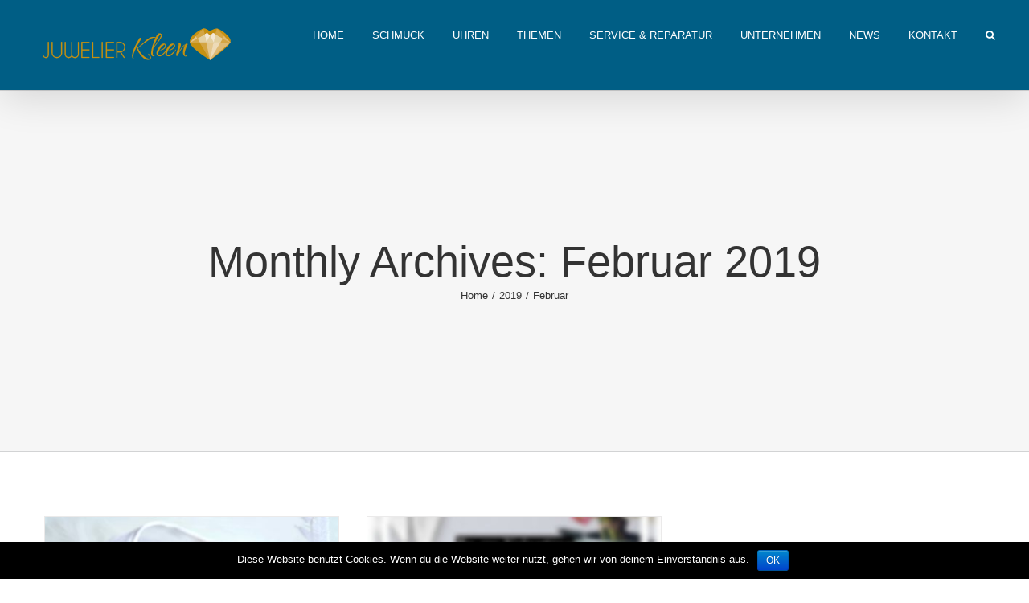

--- FILE ---
content_type: text/html; charset=UTF-8
request_url: https://www.juwelier-kleen.de/2019/02/
body_size: 9657
content:
<!DOCTYPE html>
<html class="" lang="de" prefix="og: http://ogp.me/ns# fb: http://ogp.me/ns/fb# og: http://ogp.me/ns#">
<head>
	<meta http-equiv="X-UA-Compatible" content="IE=edge" />
	<meta http-equiv="Content-Type" content="text/html; charset=utf-8"/>
	<meta name="viewport" content="width=device-width, initial-scale=1" />
	<title>Februar 2019 - Juwelier Kleen Marne</title>

<!-- This site is optimized with the Yoast SEO plugin v9.5 - https://yoast.com/wordpress/plugins/seo/ -->
<meta name="robots" content="noindex,follow"/>
<meta property="og:locale" content="de_DE" />
<meta property="og:type" content="object" />
<meta property="og:title" content="Februar 2019 - Juwelier Kleen Marne" />
<meta property="og:url" content="https://www.juwelier-kleen.de/2019/02/" />
<meta property="og:site_name" content="Juwelier Kleen Marne" />
<meta name="twitter:card" content="summary_large_image" />
<meta name="twitter:title" content="Februar 2019 - Juwelier Kleen Marne" />
<!-- / Yoast SEO plugin. -->

<link rel='dns-prefetch' href='//s.w.org' />
<link rel="alternate" type="application/rss+xml" title="Juwelier Kleen Marne &raquo; Feed" href="https://www.juwelier-kleen.de/feed/" />
<link rel="alternate" type="application/rss+xml" title="Juwelier Kleen Marne &raquo; Kommentar-Feed" href="https://www.juwelier-kleen.de/comments/feed/" />
		
		
		
		
						<script type="text/javascript">
			window._wpemojiSettings = {"baseUrl":"https:\/\/s.w.org\/images\/core\/emoji\/11\/72x72\/","ext":".png","svgUrl":"https:\/\/s.w.org\/images\/core\/emoji\/11\/svg\/","svgExt":".svg","source":{"concatemoji":"https:\/\/www.juwelier-kleen.de\/wp-includes\/js\/wp-emoji-release.min.js?ver=4.9.28"}};
			!function(e,a,t){var n,r,o,i=a.createElement("canvas"),p=i.getContext&&i.getContext("2d");function s(e,t){var a=String.fromCharCode;p.clearRect(0,0,i.width,i.height),p.fillText(a.apply(this,e),0,0);e=i.toDataURL();return p.clearRect(0,0,i.width,i.height),p.fillText(a.apply(this,t),0,0),e===i.toDataURL()}function c(e){var t=a.createElement("script");t.src=e,t.defer=t.type="text/javascript",a.getElementsByTagName("head")[0].appendChild(t)}for(o=Array("flag","emoji"),t.supports={everything:!0,everythingExceptFlag:!0},r=0;r<o.length;r++)t.supports[o[r]]=function(e){if(!p||!p.fillText)return!1;switch(p.textBaseline="top",p.font="600 32px Arial",e){case"flag":return s([55356,56826,55356,56819],[55356,56826,8203,55356,56819])?!1:!s([55356,57332,56128,56423,56128,56418,56128,56421,56128,56430,56128,56423,56128,56447],[55356,57332,8203,56128,56423,8203,56128,56418,8203,56128,56421,8203,56128,56430,8203,56128,56423,8203,56128,56447]);case"emoji":return!s([55358,56760,9792,65039],[55358,56760,8203,9792,65039])}return!1}(o[r]),t.supports.everything=t.supports.everything&&t.supports[o[r]],"flag"!==o[r]&&(t.supports.everythingExceptFlag=t.supports.everythingExceptFlag&&t.supports[o[r]]);t.supports.everythingExceptFlag=t.supports.everythingExceptFlag&&!t.supports.flag,t.DOMReady=!1,t.readyCallback=function(){t.DOMReady=!0},t.supports.everything||(n=function(){t.readyCallback()},a.addEventListener?(a.addEventListener("DOMContentLoaded",n,!1),e.addEventListener("load",n,!1)):(e.attachEvent("onload",n),a.attachEvent("onreadystatechange",function(){"complete"===a.readyState&&t.readyCallback()})),(n=t.source||{}).concatemoji?c(n.concatemoji):n.wpemoji&&n.twemoji&&(c(n.twemoji),c(n.wpemoji)))}(window,document,window._wpemojiSettings);
		</script>
		<style type="text/css">
img.wp-smiley,
img.emoji {
	display: inline !important;
	border: none !important;
	box-shadow: none !important;
	height: 1em !important;
	width: 1em !important;
	margin: 0 .07em !important;
	vertical-align: -0.1em !important;
	background: none !important;
	padding: 0 !important;
}
</style>
<link rel='stylesheet' id='cf7-style-frontend-style-css'  href='https://www.juwelier-kleen.de/wp-content/plugins/contact-form-7-style/css/frontend.css?ver=3.1.7' type='text/css' media='all' />
<link rel='stylesheet' id='cf7-style-responsive-style-css'  href='https://www.juwelier-kleen.de/wp-content/plugins/contact-form-7-style/css/responsive.css?ver=3.1.7' type='text/css' media='all' />
<link rel='stylesheet' id='contact-form-7-css'  href='https://www.juwelier-kleen.de/wp-content/plugins/contact-form-7/includes/css/styles.css?ver=5.0.5' type='text/css' media='all' />
<link rel='stylesheet' id='cookie-notice-front-css'  href='https://www.juwelier-kleen.de/wp-content/plugins/cookie-notice/css/front.min.css?ver=4.9.28' type='text/css' media='all' />
<link rel='stylesheet' id='rs-plugin-settings-css'  href='https://www.juwelier-kleen.de/wp-content/plugins/revslider/public/assets/css/settings.css?ver=5.4.7.1' type='text/css' media='all' />
<style id='rs-plugin-settings-inline-css' type='text/css'>
#rs-demo-id {}
</style>
<link rel='stylesheet' id='avada-stylesheet-css'  href='https://www.juwelier-kleen.de/wp-content/themes/Avada/assets/css/style.min.css?ver=5.4.2' type='text/css' media='all' />
<!--[if lte IE 9]>
<link rel='stylesheet' id='avada-IE-fontawesome-css'  href='https://www.juwelier-kleen.de/wp-content/themes/Avada/includes/lib/assets/fonts/fontawesome/font-awesome.css?ver=5.4.2' type='text/css' media='all' />
<![endif]-->
<!--[if IE]>
<link rel='stylesheet' id='avada-IE-css'  href='https://www.juwelier-kleen.de/wp-content/themes/Avada/assets/css/ie.css?ver=5.4.2' type='text/css' media='all' />
<![endif]-->
<link rel='stylesheet' id='fusion-dynamic-css-css'  href='https://www.juwelier-kleen.de/wp-content/uploads/fusion-styles/fusion-0-archive.css?timestamp=1768964553&#038;ver=4.9.28' type='text/css' media='all' />
<script type='text/javascript' src='https://www.juwelier-kleen.de/wp-includes/js/jquery/jquery.js?ver=1.12.4'></script>
<script type='text/javascript' src='https://www.juwelier-kleen.de/wp-includes/js/jquery/jquery-migrate.min.js?ver=1.4.1'></script>
<script type='text/javascript'>
/* <![CDATA[ */
var cnArgs = {"ajaxurl":"https:\/\/www.juwelier-kleen.de\/wp-admin\/admin-ajax.php","hideEffect":"fade","onScroll":"","onScrollOffset":"100","cookieName":"cookie_notice_accepted","cookieValue":"true","cookieTime":"2592000","cookiePath":"\/","cookieDomain":"","redirection":"","cache":"","refuse":"no","revoke_cookies":"0","revoke_cookies_opt":"automatic","secure":"1"};
/* ]]> */
</script>
<script type='text/javascript' src='https://www.juwelier-kleen.de/wp-content/plugins/cookie-notice/js/front.min.js?ver=1.2.44'></script>
<script type='text/javascript' src='https://www.juwelier-kleen.de/wp-content/plugins/revslider/public/assets/js/jquery.themepunch.tools.min.js?ver=5.4.7.1'></script>
<script type='text/javascript' src='https://www.juwelier-kleen.de/wp-content/plugins/revslider/public/assets/js/jquery.themepunch.revolution.min.js?ver=5.4.7.1'></script>
<link rel='https://api.w.org/' href='https://www.juwelier-kleen.de/wp-json/' />
<link rel="EditURI" type="application/rsd+xml" title="RSD" href="https://www.juwelier-kleen.de/xmlrpc.php?rsd" />
<link rel="wlwmanifest" type="application/wlwmanifest+xml" href="https://www.juwelier-kleen.de/wp-includes/wlwmanifest.xml" /> 
<meta name="generator" content="WordPress 4.9.28" />

<style class='cf7-style' media='screen' type='text/css'>

</style>
<meta name="generator" content="Powered by Slider Revolution 5.4.7.1 - responsive, Mobile-Friendly Slider Plugin for WordPress with comfortable drag and drop interface." />
		<script type="text/javascript">function setREVStartSize(e){									
						try{ e.c=jQuery(e.c);var i=jQuery(window).width(),t=9999,r=0,n=0,l=0,f=0,s=0,h=0;
							if(e.responsiveLevels&&(jQuery.each(e.responsiveLevels,function(e,f){f>i&&(t=r=f,l=e),i>f&&f>r&&(r=f,n=e)}),t>r&&(l=n)),f=e.gridheight[l]||e.gridheight[0]||e.gridheight,s=e.gridwidth[l]||e.gridwidth[0]||e.gridwidth,h=i/s,h=h>1?1:h,f=Math.round(h*f),"fullscreen"==e.sliderLayout){var u=(e.c.width(),jQuery(window).height());if(void 0!=e.fullScreenOffsetContainer){var c=e.fullScreenOffsetContainer.split(",");if (c) jQuery.each(c,function(e,i){u=jQuery(i).length>0?u-jQuery(i).outerHeight(!0):u}),e.fullScreenOffset.split("%").length>1&&void 0!=e.fullScreenOffset&&e.fullScreenOffset.length>0?u-=jQuery(window).height()*parseInt(e.fullScreenOffset,0)/100:void 0!=e.fullScreenOffset&&e.fullScreenOffset.length>0&&(u-=parseInt(e.fullScreenOffset,0))}f=u}else void 0!=e.minHeight&&f<e.minHeight&&(f=e.minHeight);e.c.closest(".rev_slider_wrapper").css({height:f})					
						}catch(d){console.log("Failure at Presize of Slider:"+d)}						
					};</script>

		
	<script type="text/javascript">
		var doc = document.documentElement;
		doc.setAttribute('data-useragent', navigator.userAgent);
	</script>

	</head>

<body class="archive date cookies-not-set fusion-image-hovers fusion-body ltr fusion-sticky-header no-tablet-sticky-header no-mobile-sticky-header no-mobile-slidingbar mobile-logo-pos-left layout-wide-mode fusion-top-header menu-text-align-center mobile-menu-design-modern fusion-show-pagination-text fusion-header-layout-v1 avada-responsive avada-footer-fx-bg-parallax">
				<div id="wrapper" class="">
		<div id="home" style="position:relative;top:-1px;"></div>
		
			<header class="fusion-header-wrapper fusion-header-shadow">
				<div class="fusion-header-v1 fusion-logo-left fusion-sticky-menu- fusion-sticky-logo- fusion-mobile-logo-  fusion-mobile-menu-design-modern">
					<div class="fusion-header-sticky-height"></div>
<div class="fusion-header">
	<div class="fusion-row">
				<div class="fusion-logo" data-margin-top="31px" data-margin-bottom="31px" data-margin-left="0px" data-margin-right="0px">
				<a class="fusion-logo-link"  href="https://www.juwelier-kleen.de/" >

						<!-- standard logo -->
			<img src="https://www.juwelier-kleen.de/wp-content/uploads/2018/11/logo-web-juwelier-kleen-3.png" srcset="https://www.juwelier-kleen.de/wp-content/uploads/2018/11/logo-web-juwelier-kleen-3.png 1x" width="250" height="50" alt="Juwelier Kleen Marne Logo" retina_logo_url="" class="fusion-standard-logo" />

			
					</a>
		</div>		<nav class="fusion-main-menu" aria-label="Main Menu"><ul role="menubar" id="menu-fashion-main-menu" class="fusion-menu"><li role="menuitem"  id="menu-item-1357"  class="menu-item menu-item-type-post_type menu-item-object-page menu-item-home menu-item-1357"  ><a  href="https://www.juwelier-kleen.de/" class="fusion-bar-highlight"><span class="menu-text">HOME</span></a></li><li role="menuitem"  id="menu-item-1436"  class="menu-item menu-item-type-post_type menu-item-object-page menu-item-has-children menu-item-1436 fusion-dropdown-menu"  ><a  href="https://www.juwelier-kleen.de/schmuck-2/" class="fusion-bar-highlight"><span class="menu-text">SCHMUCK</span></a><ul role="menu" class="sub-menu"><li role="menuitem"  id="menu-item-1853"  class="menu-item menu-item-type-post_type menu-item-object-page menu-item-1853 fusion-dropdown-submenu"  ><a  href="https://www.juwelier-kleen.de/schmuck-2/trauringe-verlobungsringe/" class="fusion-bar-highlight"><span>TRAURINGE &#038; VERLOBUNGSRINGE</span></a></li><li role="menuitem"  id="menu-item-1849"  class="menu-item menu-item-type-post_type menu-item-object-page menu-item-1849 fusion-dropdown-submenu"  ><a  href="https://www.juwelier-kleen.de/schmuck-2/ketten-anhaenger-armbaender/" class="fusion-bar-highlight"><span>KETTEN, ANHÄNGER &#038; ARMBÄNDER</span></a></li><li role="menuitem"  id="menu-item-1851"  class="menu-item menu-item-type-post_type menu-item-object-page menu-item-1851 fusion-dropdown-submenu"  ><a  href="https://www.juwelier-kleen.de/schmuck-2/ohrschmuck-ohrringe-ohrstecker/" class="fusion-bar-highlight"><span>OHRSCHMUCK</span></a></li><li role="menuitem"  id="menu-item-1850"  class="menu-item menu-item-type-post_type menu-item-object-page menu-item-1850 fusion-dropdown-submenu"  ><a  href="https://www.juwelier-kleen.de/schmuck-2/schmucksets/" class="fusion-bar-highlight"><span>SCHMUCK-SETS</span></a></li></ul></li><li role="menuitem"  id="menu-item-1495"  class="menu-item menu-item-type-post_type menu-item-object-page menu-item-has-children menu-item-1495 fusion-dropdown-menu"  ><a  href="https://www.juwelier-kleen.de/uhren-damen-herren/" class="fusion-bar-highlight"><span class="menu-text">UHREN</span></a><ul role="menu" class="sub-menu"><li role="menuitem"  id="menu-item-1910"  class="menu-item menu-item-type-post_type menu-item-object-page menu-item-1910 fusion-dropdown-submenu"  ><a  href="https://www.juwelier-kleen.de/uhren-damen-herren/damenuhren-herrenuhren/" class="fusion-bar-highlight"><span>DAMENUHREN &#038; HERRENUHREN</span></a></li><li role="menuitem"  id="menu-item-1909"  class="menu-item menu-item-type-post_type menu-item-object-page menu-item-1909 fusion-dropdown-submenu"  ><a  href="https://www.juwelier-kleen.de/uhren-damen-herren/kinderuhren-jugenduhren/" class="fusion-bar-highlight"><span>KINDERUHREN &#038; JUGENDUHREN</span></a></li><li role="menuitem"  id="menu-item-1908"  class="menu-item menu-item-type-post_type menu-item-object-page menu-item-1908 fusion-dropdown-submenu"  ><a  href="https://www.juwelier-kleen.de/uhren-damen-herren/wanduhren-wecker/" class="fusion-bar-highlight"><span>WANDUHREN &#038; WECKER</span></a></li></ul></li><li role="menuitem"  id="menu-item-1953"  class="menu-item menu-item-type-post_type menu-item-object-page menu-item-has-children menu-item-1953 fusion-dropdown-menu"  ><a  href="https://www.juwelier-kleen.de/themenwelten/" class="fusion-bar-highlight"><span class="menu-text">THEMEN</span></a><ul role="menu" class="sub-menu"><li role="menuitem"  id="menu-item-1954"  class="menu-item menu-item-type-post_type menu-item-object-page menu-item-1954 fusion-dropdown-submenu"  ><a  href="https://www.juwelier-kleen.de/themenwelten/verlobung-hochzeit/" class="fusion-bar-highlight"><span>VERLOBUNG &#038; HOCHZEIT</span></a></li><li role="menuitem"  id="menu-item-1955"  class="menu-item menu-item-type-post_type menu-item-object-page menu-item-1955 fusion-dropdown-submenu"  ><a  href="https://www.juwelier-kleen.de/themenwelten/kinder-jugendliche/" class="fusion-bar-highlight"><span>KINDER &#038; JUGENDLICHE</span></a></li></ul></li><li role="menuitem"  id="menu-item-1567"  class="menu-item menu-item-type-post_type menu-item-object-page menu-item-has-children menu-item-1567 fusion-dropdown-menu"  ><a  href="https://www.juwelier-kleen.de/service-reparatur/" class="fusion-bar-highlight"><span class="menu-text">SERVICE &#038; REPARATUR</span></a><ul role="menu" class="sub-menu"><li role="menuitem"  id="menu-item-1979"  class="menu-item menu-item-type-post_type menu-item-object-page menu-item-1979 fusion-dropdown-submenu"  ><a  href="https://www.juwelier-kleen.de/service-reparatur/reinigung-reparatur-schmuck/" class="fusion-bar-highlight"><span>REINIGUNG &#038; REPARATUR</span></a></li><li role="menuitem"  id="menu-item-1976"  class="menu-item menu-item-type-post_type menu-item-object-page menu-item-1976 fusion-dropdown-submenu"  ><a  href="https://www.juwelier-kleen.de/service-reparatur/unikate-aus-meisterhand/" class="fusion-bar-highlight"><span>UNIKATE</span></a></li><li role="menuitem"  id="menu-item-1977"  class="menu-item menu-item-type-post_type menu-item-object-page menu-item-1977 fusion-dropdown-submenu"  ><a  href="https://www.juwelier-kleen.de/service-reparatur/ankauf-gold-silber-zahngold/" class="fusion-bar-highlight"><span>ANKAUF</span></a></li><li role="menuitem"  id="menu-item-1978"  class="menu-item menu-item-type-post_type menu-item-object-page menu-item-1978 fusion-dropdown-submenu"  ><a  href="https://www.juwelier-kleen.de/service-reparatur/ohrlochstechen/" class="fusion-bar-highlight"><span>OHRLOCHSTECHEN</span></a></li><li role="menuitem"  id="menu-item-1995"  class="menu-item menu-item-type-post_type menu-item-object-page menu-item-1995 fusion-dropdown-submenu"  ><a  href="https://www.juwelier-kleen.de/service-reparatur/ratenkauf/" class="fusion-bar-highlight"><span>RATENKAUF</span></a></li></ul></li><li role="menuitem"  id="menu-item-1568"  class="menu-item menu-item-type-post_type menu-item-object-page menu-item-has-children menu-item-1568 fusion-dropdown-menu"  ><a  href="https://www.juwelier-kleen.de/unternehmen/" class="fusion-bar-highlight"><span class="menu-text">UNTERNEHMEN</span></a><ul role="menu" class="sub-menu"><li role="menuitem"  id="menu-item-2077"  class="menu-item menu-item-type-post_type menu-item-object-page menu-item-2077 fusion-dropdown-submenu"  ><a  href="https://www.juwelier-kleen.de/unternehmen/oeffnungszeiten/" class="fusion-bar-highlight"><span>Öffnungszeiten</span></a></li></ul></li><li role="menuitem"  id="menu-item-24"  class="menu-item menu-item-type-post_type menu-item-object-page menu-item-24"  ><a  href="https://www.juwelier-kleen.de/blog/" class="fusion-bar-highlight"><span class="menu-text">NEWS</span></a></li><li role="menuitem"  id="menu-item-23"  class="menu-item menu-item-type-post_type menu-item-object-page menu-item-23"  ><a  href="https://www.juwelier-kleen.de/kontakt/" class="fusion-bar-highlight"><span class="menu-text">KONTAKT</span></a></li><li class="fusion-custom-menu-item fusion-main-menu-search"><a class="fusion-main-menu-icon fusion-bar-highlight" href="#" aria-hidden="true" aria-label="Search" data-title="Search" title="Search"></a><div class="fusion-custom-menu-item-contents"><form role="search" class="searchform" method="get" action="https://www.juwelier-kleen.de/">
	<div class="search-table">
		<div class="search-field">
			<input type="text" value="" name="s" class="s" placeholder="Search ..." required aria-required="true" aria-label="Search ..."/>
		</div>
		<div class="search-button">
			<input type="submit" class="searchsubmit" value="&#xf002;" />
		</div>
	</div>
</form>
</div></li></ul></nav>		<div class="fusion-mobile-menu-icons">
							<a href="#" class="fusion-icon fusion-icon-bars" aria-label="Toggle mobile menu"></a>
		
		
		
			</div>


<nav class="fusion-mobile-nav-holder fusion-mobile-menu-text-align-left"></nav>

			</div>
</div>
				</div>
				<div class="fusion-clearfix"></div>
			</header>
					
		<div id="sliders-container">
					</div>
						
					<div class="fusion-page-title-bar fusion-page-title-bar-breadcrumbs fusion-page-title-bar-center">
	<div class="fusion-page-title-row">
		<div class="fusion-page-title-wrapper">
			<div class="fusion-page-title-captions">

																			<h1 class="entry-title">Monthly Archives: <span>Februar 2019</span></h1>

									
															<div class="fusion-page-title-secondary">
							<div class="fusion-breadcrumbs"><span itemscope itemtype="http://data-vocabulary.org/Breadcrumb"><a itemprop="url" href="https://www.juwelier-kleen.de"><span itemprop="title">Home</span></a></span><span class="fusion-breadcrumb-sep">/</span><span itemscope itemtype="http://data-vocabulary.org/Breadcrumb"><a itemprop="url" href="https://www.juwelier-kleen.de/2019/"><span itemprop="title">2019</span></a></span><span class="fusion-breadcrumb-sep">/</span><span class="breadcrumb-leaf">Februar</span></div>						</div>
									
			</div>

			
		</div>
	</div>
</div>
		
		
						<main id="main" role="main" class="clearfix " style="">
			<div class="fusion-row" style="">
<section id="content" class="full-width" style="width: 100%;">
	
	<div id="posts-container" class="fusion-blog-archive fusion-blog-layout-grid-wrapper fusion-blog-infinite fusion-clearfix">
	<div class="fusion-posts-container fusion-blog-layout-grid fusion-blog-layout-grid-3 isotope fusion-posts-container-infinite  fusion-blog-rollover" data-pages="1">
		
		
													<article id="post-2098" class="fusion-post-grid  post fusion-clearfix post-2098 type-post status-publish format-image has-post-thumbnail hentry category-allgemein category-schmuck category-uhren category-unternehmen tag-hochzeit tag-schmuck tag-trauringe tag-uhren tag-verlobung post_format-post-format-image">
														<div class="fusion-post-wrapper">
				
				
				
									

		<div class="fusion-flexslider flexslider fusion-flexslider-loading fusion-post-slideshow">
		<ul class="slides">
																		<li>

<div  class="fusion-image-wrapper" aria-haspopup="true">
	
	
		
					<img width="1920" height="1080" src="https://www.juwelier-kleen.de/wp-content/uploads/2019/02/Hochzeit1-400x225.jpg" class="attachment-full size-full wp-post-image" alt="" srcset="https://www.juwelier-kleen.de/wp-content/uploads/2019/02/Hochzeit1-200x113.jpg 200w, https://www.juwelier-kleen.de/wp-content/uploads/2019/02/Hochzeit1-400x225.jpg 400w, https://www.juwelier-kleen.de/wp-content/uploads/2019/02/Hochzeit1-600x338.jpg 600w, https://www.juwelier-kleen.de/wp-content/uploads/2019/02/Hochzeit1-800x450.jpg 800w, https://www.juwelier-kleen.de/wp-content/uploads/2019/02/Hochzeit1-1200x675.jpg 1200w, https://www.juwelier-kleen.de/wp-content/uploads/2019/02/Hochzeit1.jpg 1920w" sizes="(min-width: 2200px) 100vw, (min-width: 824px) 367px, (min-width: 732px) 550px, (min-width: 640px) 732px, " />
	

		<div class="fusion-rollover">
	<div class="fusion-rollover-content">

														<a class="fusion-rollover-link" href="https://www.juwelier-kleen.de/2019/02/19/juwelier-kleen-bei-der-hochzeitsmesse-in-marne/">Juwelier Kleen bei der Hochzeitsmesse in Marne</a>
			
														
								
													<div class="fusion-rollover-sep"></div>
				
																		<a class="fusion-rollover-gallery" href="https://www.juwelier-kleen.de/wp-content/uploads/2019/02/Hochzeit1.jpg" data-id="2098" data-rel="iLightbox[gallery]" data-title="Hochzeit1" data-caption="">
						Gallery					</a>
														
				
								
								
		
				<a class="fusion-link-wrapper" href="https://www.juwelier-kleen.de/2019/02/19/juwelier-kleen-bei-der-hochzeitsmesse-in-marne/" aria-label="Juwelier Kleen bei der Hochzeitsmesse in Marne"></a>
	</div>
</div>

	
</div>
</li>
																																																																														</ul>
	</div>
				
														<div class="fusion-post-content-wrapper">
				
				
				<div class="fusion-post-content post-content">
					<h2 class="entry-title fusion-post-title"><a href="https://www.juwelier-kleen.de/2019/02/19/juwelier-kleen-bei-der-hochzeitsmesse-in-marne/">Juwelier Kleen bei der Hochzeitsmesse in Marne</a></h2>
																<p class="fusion-single-line-meta">By <span class="vcard"><span class="fn"><a href="https://www.juwelier-kleen.de/author/support_ju/" title="Beiträge von support_ju" rel="author">support_ju</a></span></span><span class="fusion-inline-sep">|</span>
	
	
			<span class="updated rich-snippet-hidden">
			2019-02-19T21:07:48+00:00		</span>
	
<span>Februar 19th, 2019</span><span class="fusion-inline-sep">|</span><a href="https://www.juwelier-kleen.de/category/allgemein/" rel="category tag">Allgemein</a>, <a href="https://www.juwelier-kleen.de/category/schmuck/" rel="category tag">Schmuck</a>, <a href="https://www.juwelier-kleen.de/category/uhren/" rel="category tag">Uhren</a>, <a href="https://www.juwelier-kleen.de/category/unternehmen/" rel="category tag">Unternehmen</a><span class="fusion-inline-sep">|</span></p>
						
					
					<div class="fusion-post-content-container">
											</div>
				</div>

				
														<div class="fusion-meta-info">
																				<div class="fusion-alignleft">
																										<a href="https://www.juwelier-kleen.de/2019/02/19/juwelier-kleen-bei-der-hochzeitsmesse-in-marne/" class="fusion-read-more">
										Read More									</a>
															</div>

														<div class="fusion-alignright">
																											<a href="https://www.juwelier-kleen.de/2019/02/19/juwelier-kleen-bei-der-hochzeitsmesse-in-marne/#respond"><i class="fusion-icon-bubbles"></i>&nbsp;0</a>																								</div>
											</div>
				
									</div>
				
									</div>
							</article>

			
											<article id="post-2081" class="fusion-post-grid  post fusion-clearfix post-2081 type-post status-publish format-image has-post-thumbnail hentry category-allgemein category-schmuck category-uhren category-unternehmen tag-schmuck tag-uhren tag-valentinstag post_format-post-format-image">
														<div class="fusion-post-wrapper">
				
				
				
									

		<div class="fusion-flexslider flexslider fusion-flexslider-loading fusion-post-slideshow">
		<ul class="slides">
																		<li>

<div  class="fusion-image-wrapper" aria-haspopup="true">
	
	
		
					<img width="1800" height="1800" src="https://www.juwelier-kleen.de/wp-content/uploads/2019/02/Photo-Collage_20190208_132357784-400x400.jpg" class="attachment-full size-full wp-post-image" alt="" />
	

		<div class="fusion-rollover">
	<div class="fusion-rollover-content">

														<a class="fusion-rollover-link" href="https://www.juwelier-kleen.de/2019/02/08/ratenkauf-beim-juwelier-2/">Valentinstag bei Juwelier Kleen</a>
			
														
								
													<div class="fusion-rollover-sep"></div>
				
																		<a class="fusion-rollover-gallery" href="https://www.juwelier-kleen.de/wp-content/uploads/2019/02/Photo-Collage_20190208_132357784-e1549632172220.jpg" data-id="2081" data-rel="iLightbox[gallery]" data-title="Valentinstag Juwelier Kleen" data-caption="">
						Gallery					</a>
														
				
								
								
		
				<a class="fusion-link-wrapper" href="https://www.juwelier-kleen.de/2019/02/08/ratenkauf-beim-juwelier-2/" aria-label="Valentinstag bei Juwelier Kleen"></a>
	</div>
</div>

	
</div>
</li>
																																																																														</ul>
	</div>
				
														<div class="fusion-post-content-wrapper">
				
				
				<div class="fusion-post-content post-content">
					<h2 class="entry-title fusion-post-title"><a href="https://www.juwelier-kleen.de/2019/02/08/ratenkauf-beim-juwelier-2/">Valentinstag bei Juwelier Kleen</a></h2>
																<p class="fusion-single-line-meta">By <span class="vcard"><span class="fn"><a href="https://www.juwelier-kleen.de/author/support_ju/" title="Beiträge von support_ju" rel="author">support_ju</a></span></span><span class="fusion-inline-sep">|</span>
	
	
			<span class="updated rich-snippet-hidden">
			2019-02-08T17:48:18+00:00		</span>
	
<span>Februar 8th, 2019</span><span class="fusion-inline-sep">|</span><a href="https://www.juwelier-kleen.de/category/allgemein/" rel="category tag">Allgemein</a>, <a href="https://www.juwelier-kleen.de/category/schmuck/" rel="category tag">Schmuck</a>, <a href="https://www.juwelier-kleen.de/category/uhren/" rel="category tag">Uhren</a>, <a href="https://www.juwelier-kleen.de/category/unternehmen/" rel="category tag">Unternehmen</a><span class="fusion-inline-sep">|</span></p>
						
					
					<div class="fusion-post-content-container">
											</div>
				</div>

				
														<div class="fusion-meta-info">
																				<div class="fusion-alignleft">
																										<a href="https://www.juwelier-kleen.de/2019/02/08/ratenkauf-beim-juwelier-2/" class="fusion-read-more">
										Read More									</a>
															</div>

														<div class="fusion-alignright">
																											<a href="https://www.juwelier-kleen.de/2019/02/08/ratenkauf-beim-juwelier-2/#respond"><i class="fusion-icon-bubbles"></i>&nbsp;0</a>																								</div>
											</div>
				
									</div>
				
									</div>
							</article>

			
		
		
	</div>

			</div>
</section>
					
				</div>  <!-- fusion-row -->
			</main>  <!-- #main -->
			
			
			
										
				<div class="fusion-footer">
					
	
	<footer id="footer" class="fusion-footer-copyright-area">
		<div class="fusion-row">
			<div class="fusion-copyright-content">

				<div class="fusion-copyright-notice">
		<div>
		© Copyright 2018 - <script>document.write(new Date().getFullYear());</script>   |   Juwelier Kleen   <a href='https://www.juwelier-kleen.de/impressum' target='_self'>zum Impressum</a> <a href='https://www.juwelier-kleen.de/datenschutz' target='_self'>zum Datenschutz</a>  |   All Rights Reserved   |   Powered by <a href='http://wordpress.org' target='_blank'>WordPress</a>	</div>
</div>
<div class="fusion-social-links-footer">
	<div class="fusion-social-networks boxed-icons"><div class="fusion-social-networks-wrapper"><a  class="fusion-social-network-icon fusion-tooltip fusion-facebook fusion-icon-facebook" style="color:#ffffff;background-color:#000000;border-color:#000000;border-radius:2px;" href="https://www.facebook.com/Juwelier-Kleen-in-Marne-211858686120508/" target="_blank" data-placement="top" data-title="Facebook" data-toggle="tooltip" title="Facebook"><span class="screen-reader-text">Facebook</span></a><a  class="fusion-social-network-icon fusion-tooltip fusion-instagram fusion-icon-instagram" style="color:#ffffff;background-color:#000000;border-color:#000000;border-radius:2px;" href="https://www.instagram.com/juwelier.kleen.marne/?hl=de" target="_blank" rel="noopener noreferrer" data-placement="top" data-title="Instagram" data-toggle="tooltip" title="Instagram"><span class="screen-reader-text">Instagram</span></a></div></div></div>

			</div> <!-- fusion-fusion-copyright-content -->
		</div> <!-- fusion-row -->
	</footer> <!-- #footer -->
				</div> <!-- fusion-footer -->
			
								</div> <!-- wrapper -->

								<a class="fusion-one-page-text-link fusion-page-load-link"></a>

						<script type="text/javascript">
				jQuery( document ).ready( function() {
					var ajaxurl = 'https://www.juwelier-kleen.de/wp-admin/admin-ajax.php';
					if ( 0 < jQuery( '.fusion-login-nonce' ).length ) {
						jQuery.get( ajaxurl, { 'action': 'fusion_login_nonce' }, function( response ) {
							jQuery( '.fusion-login-nonce' ).html( response );
						});
					}
				});
				</script>
				<script type='text/javascript' src='https://www.juwelier-kleen.de/wp-content/plugins/contact-form-7-style/js/frontend-min.js?ver=3.1.7'></script>
<script type='text/javascript'>
/* <![CDATA[ */
var wpcf7 = {"apiSettings":{"root":"https:\/\/www.juwelier-kleen.de\/wp-json\/contact-form-7\/v1","namespace":"contact-form-7\/v1"},"recaptcha":{"messages":{"empty":"Bitte best\u00e4tige, dass du keine Maschine bist."}}};
/* ]]> */
</script>
<script type='text/javascript' src='https://www.juwelier-kleen.de/wp-content/plugins/contact-form-7/includes/js/scripts.js?ver=5.0.5'></script>
<!--[if IE 9]>
<script type='text/javascript' src='https://www.juwelier-kleen.de/wp-content/themes/Avada/includes/lib/assets/min/js/general/fusion-ie9.js?ver=1'></script>
<![endif]-->
<script type='text/javascript' src='https://www.juwelier-kleen.de/wp-content/themes/Avada/includes/lib/assets/min/js/library/isotope.js?ver=3.0.4'></script>
<script type='text/javascript' src='https://www.juwelier-kleen.de/wp-content/themes/Avada/includes/lib/assets/min/js/library/jquery.infinitescroll.js?ver=2.1'></script>
<script type='text/javascript' src='https://www.juwelier-kleen.de/wp-content/plugins/fusion-core/js/min/avada-faqs.js?ver=1'></script>
<script type='text/javascript' src='https://www.juwelier-kleen.de/wp-content/themes/Avada/includes/lib/assets/min/js/library/jquery.fitvids.js?ver=1.1'></script>
<script type='text/javascript'>
/* <![CDATA[ */
var fusionVideoGeneralVars = {"status_vimeo":"1","status_yt":"1"};
/* ]]> */
</script>
<script type='text/javascript' src='https://www.juwelier-kleen.de/wp-content/themes/Avada/includes/lib/assets/min/js/library/fusion-video-general.js?ver=1'></script>
<script type='text/javascript'>
/* <![CDATA[ */
var fusionLightboxVideoVars = {"lightbox_video_width":"1280","lightbox_video_height":"720"};
/* ]]> */
</script>
<script type='text/javascript' src='https://www.juwelier-kleen.de/wp-content/themes/Avada/includes/lib/assets/min/js/library/jquery.ilightbox.js?ver=2.2.3'></script>
<script type='text/javascript' src='https://www.juwelier-kleen.de/wp-content/themes/Avada/includes/lib/assets/min/js/library/jquery.mousewheel.js?ver=3.0.6'></script>
<script type='text/javascript'>
/* <![CDATA[ */
var fusionLightboxVars = {"status_lightbox":"1","lightbox_gallery":"1","lightbox_skin":"metro-black","lightbox_title":"","lightbox_arrows":"1","lightbox_slideshow_speed":"5000","lightbox_autoplay":"","lightbox_opacity":"0.9","lightbox_desc":"","lightbox_social":"1","lightbox_deeplinking":"1","lightbox_path":"vertical","lightbox_post_images":"1","lightbox_animation_speed":"Fast"};
/* ]]> */
</script>
<script type='text/javascript' src='https://www.juwelier-kleen.de/wp-content/themes/Avada/includes/lib/assets/min/js/general/fusion-lightbox.js?ver=1'></script>
<script type='text/javascript' src='https://www.juwelier-kleen.de/wp-content/themes/Avada/includes/lib/assets/min/js/library/imagesLoaded.js?ver=3.1.8'></script>
<script type='text/javascript' src='https://www.juwelier-kleen.de/wp-content/themes/Avada/includes/lib/assets/min/js/library/packery.js?ver=2.0.0'></script>
<script type='text/javascript'>
/* <![CDATA[ */
var avadaPortfolioVars = {"lightbox_behavior":"all","infinite_finished_msg":"<em>All items displayed.<\/em>","infinite_blog_text":"<em>Loading the next set of posts...<\/em>","content_break_point":"902"};
/* ]]> */
</script>
<script type='text/javascript' src='https://www.juwelier-kleen.de/wp-content/plugins/fusion-core/js/min/avada-portfolio.js?ver=1'></script>
<script type='text/javascript' src='https://www.juwelier-kleen.de/wp-content/themes/Avada/includes/lib/assets/min/js/library/jquery.cycle.js?ver=3.0.3'></script>
<script type='text/javascript'>
/* <![CDATA[ */
var fusionTestimonialVars = {"testimonials_speed":"4000"};
/* ]]> */
</script>
<script type='text/javascript' src='https://www.juwelier-kleen.de/wp-content/plugins/fusion-builder/assets/js/min/general/fusion-testimonials.js?ver=1'></script>
<script type='text/javascript'>
/* <![CDATA[ */
var fusionMapsVars = {"admin_ajax":"https:\/\/www.juwelier-kleen.de\/wp-admin\/admin-ajax.php"};
/* ]]> */
</script>
<script type='text/javascript' src='https://www.juwelier-kleen.de/wp-content/themes/Avada/includes/lib/assets/min/js/library/jquery.fusion_maps.js?ver=2.2.2'></script>
<script type='text/javascript' src='https://www.juwelier-kleen.de/wp-content/themes/Avada/includes/lib/assets/min/js/general/fusion-google-map.js?ver=1'></script>
<script type='text/javascript'>
/* <![CDATA[ */
var fusionEqualHeightVars = {"content_break_point":"902"};
/* ]]> */
</script>
<script type='text/javascript' src='https://www.juwelier-kleen.de/wp-content/themes/Avada/includes/lib/assets/min/js/general/fusion-equal-heights.js?ver=1'></script>
<script type='text/javascript' src='https://www.juwelier-kleen.de/wp-content/plugins/fusion-builder/assets/js/min/general/fusion-events.js?ver=1'></script>
<script type='text/javascript' src='https://www.juwelier-kleen.de/wp-content/themes/Avada/includes/lib/assets/min/js/library/cssua.js?ver=2.1.28'></script>
<script type='text/javascript' src='https://www.juwelier-kleen.de/wp-content/themes/Avada/includes/lib/assets/min/js/library/jquery.waypoints.js?ver=2.0.3'></script>
<script type='text/javascript' src='https://www.juwelier-kleen.de/wp-content/themes/Avada/includes/lib/assets/min/js/library/modernizr.js?ver=3.3.1'></script>
<script type='text/javascript' src='https://www.juwelier-kleen.de/wp-content/themes/Avada/includes/lib/assets/min/js/general/fusion-waypoints.js?ver=1'></script>
<script type='text/javascript'>
/* <![CDATA[ */
var fusionAnimationsVars = {"disable_mobile_animate_css":"0"};
/* ]]> */
</script>
<script type='text/javascript' src='https://www.juwelier-kleen.de/wp-content/plugins/fusion-builder/assets/js/min/general/fusion-animations.js?ver=1'></script>
<script type='text/javascript' src='https://www.juwelier-kleen.de/wp-content/plugins/fusion-builder/assets/js/min/general/fusion-content-boxes.js?ver=1'></script>
<script type='text/javascript' src='https://www.juwelier-kleen.de/wp-content/plugins/fusion-builder/assets/js/min/general/fusion-flip-boxes.js?ver=1'></script>
<script type='text/javascript' src='https://www.juwelier-kleen.de/wp-content/themes/Avada/includes/lib/assets/min/js/library/bootstrap.collapse.js?ver=3.1.1'></script>
<script type='text/javascript' src='https://www.juwelier-kleen.de/wp-content/plugins/fusion-builder/assets/js/min/general/fusion-toggles.js?ver=1'></script>
<script type='text/javascript' src='https://www.juwelier-kleen.de/wp-content/plugins/fusion-builder/assets/js/min/library/jquery.countTo.js?ver=1'></script>
<script type='text/javascript' src='https://www.juwelier-kleen.de/wp-content/themes/Avada/includes/lib/assets/min/js/library/jquery.easyPieChart.js?ver=2.1.7'></script>
<script type='text/javascript' src='https://www.juwelier-kleen.de/wp-content/themes/Avada/includes/lib/assets/min/js/library/jquery.appear.js?ver=1'></script>
<script type='text/javascript' src='https://www.juwelier-kleen.de/wp-content/plugins/fusion-builder/assets/js/min/general/fusion-counters-circle.js?ver=1'></script>
<script type='text/javascript' src='https://www.juwelier-kleen.de/wp-content/plugins/fusion-builder/assets/js/min/general/fusion-gallery.js?ver=1'></script>
<script type='text/javascript' src='https://www.juwelier-kleen.de/wp-content/themes/Avada/includes/lib/assets/min/js/library/jquery.fade.js?ver=1'></script>
<script type='text/javascript' src='https://www.juwelier-kleen.de/wp-content/themes/Avada/includes/lib/assets/min/js/library/jquery.requestAnimationFrame.js?ver=1'></script>
<script type='text/javascript' src='https://www.juwelier-kleen.de/wp-content/themes/Avada/includes/lib/assets/min/js/library/fusion-parallax.js?ver=1'></script>
<script type='text/javascript'>
/* <![CDATA[ */
var fusionVideoBgVars = {"status_vimeo":"1","status_yt":"1"};
/* ]]> */
</script>
<script type='text/javascript' src='https://www.juwelier-kleen.de/wp-content/themes/Avada/includes/lib/assets/min/js/library/fusion-video-bg.js?ver=1'></script>
<script type='text/javascript'>
/* <![CDATA[ */
var fusionContainerVars = {"content_break_point":"902","container_hundred_percent_height_mobile":"0","is_sticky_header_transparent":"0"};
/* ]]> */
</script>
<script type='text/javascript' src='https://www.juwelier-kleen.de/wp-content/plugins/fusion-builder/assets/js/min/general/fusion-container.js?ver=1'></script>
<script type='text/javascript'>
/* <![CDATA[ */
var fusionCountersBox = {"counter_box_speed":"1000"};
/* ]]> */
</script>
<script type='text/javascript' src='https://www.juwelier-kleen.de/wp-content/plugins/fusion-builder/assets/js/min/general/fusion-counters-box.js?ver=1'></script>
<script type='text/javascript' src='https://www.juwelier-kleen.de/wp-content/themes/Avada/includes/lib/assets/min/js/library/bootstrap.modal.js?ver=3.1.1'></script>
<script type='text/javascript' src='https://www.juwelier-kleen.de/wp-content/plugins/fusion-builder/assets/js/min/general/fusion-modal.js?ver=1'></script>
<script type='text/javascript' src='https://www.juwelier-kleen.de/wp-content/themes/Avada/includes/lib/assets/min/js/library/bootstrap.transition.js?ver=3.3.6'></script>
<script type='text/javascript' src='https://www.juwelier-kleen.de/wp-content/themes/Avada/includes/lib/assets/min/js/library/bootstrap.tab.js?ver=3.1.1'></script>
<script type='text/javascript'>
/* <![CDATA[ */
var fusionTabVars = {"content_break_point":"902"};
/* ]]> */
</script>
<script type='text/javascript' src='https://www.juwelier-kleen.de/wp-content/plugins/fusion-builder/assets/js/min/general/fusion-tabs.js?ver=1'></script>
<script type='text/javascript' src='https://www.juwelier-kleen.de/wp-content/plugins/fusion-builder/assets/js/min/general/fusion-progress.js?ver=1'></script>
<script type='text/javascript' src='https://www.juwelier-kleen.de/wp-content/plugins/fusion-builder/assets/js/min/general/fusion-title.js?ver=1'></script>
<script type='text/javascript' src='https://www.juwelier-kleen.de/wp-content/plugins/fusion-builder/assets/js/min/library/jquery.countdown.js?ver=1.0'></script>
<script type='text/javascript' src='https://www.juwelier-kleen.de/wp-content/plugins/fusion-builder/assets/js/min/general/fusion-countdown.js?ver=1'></script>
<script type='text/javascript'>
/* <![CDATA[ */
var fusionBgImageVars = {"content_break_point":"902"};
/* ]]> */
</script>
<script type='text/javascript' src='https://www.juwelier-kleen.de/wp-content/plugins/fusion-builder/assets/js/min/general/fusion-column-bg-image.js?ver=1'></script>
<script type='text/javascript' src='https://www.juwelier-kleen.de/wp-content/plugins/fusion-builder/assets/js/min/general/fusion-column.js?ver=1'></script>
<script type='text/javascript' src='https://www.juwelier-kleen.de/wp-content/themes/Avada/includes/lib/assets/min/js/library/Froogaloop.js?ver=1'></script>
<script type='text/javascript'>
/* <![CDATA[ */
var fusionVideoVars = {"status_vimeo":"1"};
/* ]]> */
</script>
<script type='text/javascript' src='https://www.juwelier-kleen.de/wp-content/plugins/fusion-builder/assets/js/min/general/fusion-video.js?ver=1'></script>
<script type='text/javascript' src='https://www.juwelier-kleen.de/wp-content/themes/Avada/includes/lib/assets/min/js/library/jquery.hoverintent.js?ver=1'></script>
<script type='text/javascript' src='https://www.juwelier-kleen.de/wp-content/themes/Avada/assets/min/js/general/avada-vertical-menu-widget.js?ver=1'></script>
<script type='text/javascript' src='https://www.juwelier-kleen.de/wp-content/themes/Avada/includes/lib/assets/min/js/library/bootstrap.tooltip.js?ver=3.3.5'></script>
<script type='text/javascript' src='https://www.juwelier-kleen.de/wp-content/themes/Avada/includes/lib/assets/min/js/library/bootstrap.popover.js?ver=3.3.5'></script>
<script type='text/javascript' src='https://www.juwelier-kleen.de/wp-content/themes/Avada/includes/lib/assets/min/js/library/jquery.carouFredSel.js?ver=6.2.1'></script>
<script type='text/javascript' src='https://www.juwelier-kleen.de/wp-content/themes/Avada/includes/lib/assets/min/js/library/jquery.easing.js?ver=1.3'></script>
<script type='text/javascript' src='https://www.juwelier-kleen.de/wp-content/themes/Avada/includes/lib/assets/min/js/library/jquery.flexslider.js?ver=2.2.2'></script>
<script type='text/javascript' src='https://www.juwelier-kleen.de/wp-content/themes/Avada/includes/lib/assets/min/js/library/jquery.hoverflow.js?ver=1'></script>
<script type='text/javascript' src='https://www.juwelier-kleen.de/wp-content/themes/Avada/includes/lib/assets/min/js/library/jquery.placeholder.js?ver=2.0.7'></script>
<script type='text/javascript' src='https://www.juwelier-kleen.de/wp-content/themes/Avada/includes/lib/assets/min/js/library/jquery.touchSwipe.js?ver=1.6.6'></script>
<script type='text/javascript' src='https://www.juwelier-kleen.de/wp-content/themes/Avada/includes/lib/assets/min/js/general/fusion-alert.js?ver=1'></script>
<script type='text/javascript'>
/* <![CDATA[ */
var fusionCarouselVars = {"related_posts_speed":"2500","carousel_speed":"2500"};
/* ]]> */
</script>
<script type='text/javascript' src='https://www.juwelier-kleen.de/wp-content/themes/Avada/includes/lib/assets/min/js/general/fusion-carousel.js?ver=1'></script>
<script type='text/javascript'>
/* <![CDATA[ */
var fusionFlexSliderVars = {"status_vimeo":"1","page_smoothHeight":"false","slideshow_autoplay":"1","slideshow_speed":"7000","pagination_video_slide":"","status_yt":"1","flex_smoothHeight":"false"};
/* ]]> */
</script>
<script type='text/javascript' src='https://www.juwelier-kleen.de/wp-content/themes/Avada/includes/lib/assets/min/js/general/fusion-flexslider.js?ver=1'></script>
<script type='text/javascript' src='https://www.juwelier-kleen.de/wp-content/themes/Avada/includes/lib/assets/min/js/general/fusion-popover.js?ver=1'></script>
<script type='text/javascript' src='https://www.juwelier-kleen.de/wp-content/themes/Avada/includes/lib/assets/min/js/general/fusion-tooltip.js?ver=1'></script>
<script type='text/javascript' src='https://www.juwelier-kleen.de/wp-content/themes/Avada/includes/lib/assets/min/js/general/fusion-sharing-box.js?ver=1'></script>
<script type='text/javascript'>
/* <![CDATA[ */
var fusionBlogVars = {"infinite_blog_text":"<em>Loading the next set of posts...<\/em>","infinite_finished_msg":"<em>All items displayed.<\/em>","slideshow_autoplay":"1","slideshow_speed":"7000","pagination_video_slide":"","status_yt":"1","lightbox_behavior":"all","blog_pagination_type":"Infinite Scroll","flex_smoothHeight":"false"};
/* ]]> */
</script>
<script type='text/javascript' src='https://www.juwelier-kleen.de/wp-content/themes/Avada/includes/lib/assets/min/js/general/fusion-blog.js?ver=1'></script>
<script type='text/javascript' src='https://www.juwelier-kleen.de/wp-content/themes/Avada/includes/lib/assets/min/js/general/fusion-button.js?ver=1'></script>
<script type='text/javascript' src='https://www.juwelier-kleen.de/wp-content/themes/Avada/includes/lib/assets/min/js/general/fusion-general-global.js?ver=1'></script>
<script type='text/javascript'>
/* <![CDATA[ */
var fusionIe1011Vars = {"form_bg_color":"#ffffff"};
/* ]]> */
</script>
<script type='text/javascript' src='https://www.juwelier-kleen.de/wp-content/themes/Avada/includes/lib/assets/min/js/general/fusion-ie1011.js?ver=1'></script>
<script type='text/javascript'>
/* <![CDATA[ */
var avadaHeaderVars = {"header_position":"top","header_layout":"v1","header_sticky":"1","header_sticky_type2_layout":"menu_only","side_header_break_point":"1225","header_sticky_mobile":"0","header_sticky_tablet":"0","mobile_menu_design":"modern","sticky_header_shrinkage":"0","nav_height":"84","nav_highlight_border":"3","logo_margin_top":"31px","logo_margin_bottom":"31px","layout_mode":"wide","header_padding_top":"0px","header_padding_bottom":"0px","offset_scroll":"full"};
/* ]]> */
</script>
<script type='text/javascript' src='https://www.juwelier-kleen.de/wp-content/themes/Avada/assets/min/js/general/avada-header.js?ver=5.4.2'></script>
<script type='text/javascript'>
/* <![CDATA[ */
var avadaMenuVars = {"header_position":"Top","logo_alignment":"Left","header_sticky":"1","side_header_break_point":"1225","mobile_menu_design":"modern","dropdown_goto":"Go to...","mobile_nav_cart":"Shopping Cart","submenu_slideout":"1"};
/* ]]> */
</script>
<script type='text/javascript' src='https://www.juwelier-kleen.de/wp-content/themes/Avada/assets/min/js/general/avada-menu.js?ver=5.4.2'></script>
<script type='text/javascript'>
/* <![CDATA[ */
var fusionScrollToAnchorVars = {"content_break_point":"902","container_hundred_percent_height_mobile":"0"};
/* ]]> */
</script>
<script type='text/javascript' src='https://www.juwelier-kleen.de/wp-content/themes/Avada/includes/lib/assets/min/js/general/fusion-scroll-to-anchor.js?ver=1'></script>
<script type='text/javascript'>
/* <![CDATA[ */
var fusionTypographyVars = {"site_width":"1170px","typography_responsive":"1","typography_sensitivity":"0.60","typography_factor":"1.50"};
/* ]]> */
</script>
<script type='text/javascript' src='https://www.juwelier-kleen.de/wp-content/themes/Avada/includes/lib/assets/min/js/general/fusion-responsive-typography.js?ver=1'></script>
<script type='text/javascript' src='https://www.juwelier-kleen.de/wp-content/themes/Avada/assets/min/js/library/bootstrap.scrollspy.js?ver=3.3.2'></script>
<script type='text/javascript'>
/* <![CDATA[ */
var avadaCommentVars = {"title_style_type":"single","title_margin_top":"0px","title_margin_bottom":"15px"};
/* ]]> */
</script>
<script type='text/javascript' src='https://www.juwelier-kleen.de/wp-content/themes/Avada/assets/min/js/general/avada-comments.js?ver=5.4.2'></script>
<script type='text/javascript' src='https://www.juwelier-kleen.de/wp-content/themes/Avada/assets/min/js/general/avada-general-footer.js?ver=5.4.2'></script>
<script type='text/javascript' src='https://www.juwelier-kleen.de/wp-content/themes/Avada/assets/min/js/general/avada-quantity.js?ver=5.4.2'></script>
<script type='text/javascript' src='https://www.juwelier-kleen.de/wp-content/themes/Avada/assets/min/js/general/avada-scrollspy.js?ver=5.4.2'></script>
<script type='text/javascript' src='https://www.juwelier-kleen.de/wp-content/themes/Avada/assets/min/js/general/avada-select.js?ver=5.4.2'></script>
<script type='text/javascript'>
/* <![CDATA[ */
var avadaSidebarsVars = {"header_position":"top","header_layout":"v1","header_sticky":"1","header_sticky_type2_layout":"menu_only","side_header_break_point":"1225","header_sticky_tablet":"0","sticky_header_shrinkage":"0","nav_height":"84","content_break_point":"902"};
/* ]]> */
</script>
<script type='text/javascript' src='https://www.juwelier-kleen.de/wp-content/themes/Avada/assets/min/js/general/avada-sidebars.js?ver=5.4.2'></script>
<script type='text/javascript' src='https://www.juwelier-kleen.de/wp-content/themes/Avada/assets/min/js/library/jquery.sticky-kit.js?ver=5.4.2'></script>
<script type='text/javascript' src='https://www.juwelier-kleen.de/wp-content/themes/Avada/assets/min/js/general/avada-tabs-widget.js?ver=5.4.2'></script>
<script type='text/javascript'>
/* <![CDATA[ */
var toTopscreenReaderText = {"label":"Go to Top"};
/* ]]> */
</script>
<script type='text/javascript' src='https://www.juwelier-kleen.de/wp-content/themes/Avada/assets/min/js/library/jquery.toTop.js?ver=1.2'></script>
<script type='text/javascript'>
/* <![CDATA[ */
var avadaToTopVars = {"status_totop_mobile":"1"};
/* ]]> */
</script>
<script type='text/javascript' src='https://www.juwelier-kleen.de/wp-content/themes/Avada/assets/min/js/general/avada-to-top.js?ver=5.4.2'></script>
<script type='text/javascript' src='https://www.juwelier-kleen.de/wp-content/themes/Avada/assets/min/js/general/avada-drop-down.js?ver=5.4.2'></script>
<script type='text/javascript'>
/* <![CDATA[ */
var avadaRevVars = {"avada_rev_styles":"1"};
/* ]]> */
</script>
<script type='text/javascript' src='https://www.juwelier-kleen.de/wp-content/themes/Avada/assets/min/js/general/avada-rev-styles.js?ver=5.4.2'></script>
<script type='text/javascript' src='https://www.juwelier-kleen.de/wp-content/themes/Avada/assets/min/js/general/avada-contact-form-7.js?ver=5.4.2'></script>
<script type='text/javascript' src='https://www.juwelier-kleen.de/wp-content/themes/Avada/assets/min/js/library/jquery.elasticslider.js?ver=5.4.2'></script>
<script type='text/javascript'>
/* <![CDATA[ */
var avadaElasticSliderVars = {"tfes_autoplay":"1","tfes_animation":"sides","tfes_interval":"3000","tfes_speed":"800","tfes_width":"150"};
/* ]]> */
</script>
<script type='text/javascript' src='https://www.juwelier-kleen.de/wp-content/themes/Avada/assets/min/js/general/avada-elastic-slider.js?ver=5.4.2'></script>
<script type='text/javascript'>
/* <![CDATA[ */
var avadaFusionSliderVars = {"side_header_break_point":"1225","slider_position":"below","header_transparency":"0","header_position":"Top","content_break_point":"902","status_vimeo":"1"};
/* ]]> */
</script>
<script type='text/javascript' src='https://www.juwelier-kleen.de/wp-content/plugins/fusion-core/js/min/avada-fusion-slider.js?ver=1'></script>
<script type='text/javascript' src='https://www.juwelier-kleen.de/wp-includes/js/wp-embed.min.js?ver=4.9.28'></script>

			<div id="cookie-notice" role="banner" class="cn-bottom bootstrap" style="color: #fff; background-color: #000;"><div class="cookie-notice-container"><span id="cn-notice-text">Diese Website benutzt Cookies. Wenn du die Website weiter nutzt, gehen wir von deinem Einverständnis aus.</span><a href="#" id="cn-accept-cookie" data-cookie-set="accept" class="cn-set-cookie cn-button bootstrap button">OK</a>
				</div>
				
			</div>	</body>
</html>
